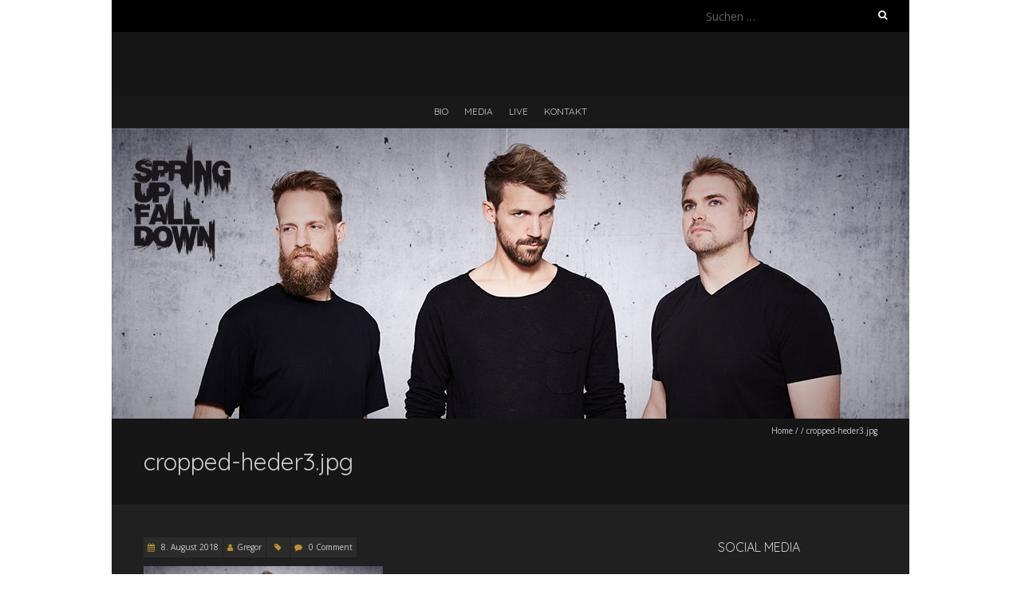

--- FILE ---
content_type: text/html; charset=UTF-8
request_url: https://www.springupfalldown.de/cropped-heder3-jpg/
body_size: 5005
content:
<!DOCTYPE html>
<!--[if lt IE 7 ]><html class="ie ie6" lang="de"><![endif]-->
<!--[if IE 7 ]><html class="ie ie7" lang="de"><![endif]-->
<!--[if IE 8 ]><html class="ie ie8" lang="de"><![endif]-->
<!--[if ( gte IE 9)|!(IE)]><!--><html lang="de"><!--<![endif]-->
<head>
<meta charset="UTF-8" />
<meta name="viewport" content="width=device-width, initial-scale=1, maximum-scale=1" />
<!--[if IE]><meta http-equiv="X-UA-Compatible" content="IE=edge,chrome=1"><![endif]-->
<link rel="profile" href="http://gmpg.org/xfn/11" />
<title>cropped-heder3.jpg</title>
<link rel='dns-prefetch' href='//secure.gravatar.com' />
<link rel='dns-prefetch' href='//fonts.googleapis.com' />
<link rel='dns-prefetch' href='//s.w.org' />
<link rel='dns-prefetch' href='//v0.wordpress.com' />
<link rel="alternate" type="application/rss+xml" title=" &raquo; Feed" href="https://www.springupfalldown.de/feed/" />
<link rel="alternate" type="application/rss+xml" title=" &raquo; Kommentar-Feed" href="https://www.springupfalldown.de/comments/feed/" />
<link rel="alternate" type="application/rss+xml" title=" &raquo; cropped-heder3.jpg-Kommentar-Feed" href="https://www.springupfalldown.de/feed/?attachment_id=154" />
		<script type="text/javascript">
			window._wpemojiSettings = {"baseUrl":"https:\/\/s.w.org\/images\/core\/emoji\/13.0.1\/72x72\/","ext":".png","svgUrl":"https:\/\/s.w.org\/images\/core\/emoji\/13.0.1\/svg\/","svgExt":".svg","source":{"concatemoji":"https:\/\/www.springupfalldown.de\/wp-includes\/js\/wp-emoji-release.min.js?ver=5.6.16"}};
			!function(e,a,t){var n,r,o,i=a.createElement("canvas"),p=i.getContext&&i.getContext("2d");function s(e,t){var a=String.fromCharCode;p.clearRect(0,0,i.width,i.height),p.fillText(a.apply(this,e),0,0);e=i.toDataURL();return p.clearRect(0,0,i.width,i.height),p.fillText(a.apply(this,t),0,0),e===i.toDataURL()}function c(e){var t=a.createElement("script");t.src=e,t.defer=t.type="text/javascript",a.getElementsByTagName("head")[0].appendChild(t)}for(o=Array("flag","emoji"),t.supports={everything:!0,everythingExceptFlag:!0},r=0;r<o.length;r++)t.supports[o[r]]=function(e){if(!p||!p.fillText)return!1;switch(p.textBaseline="top",p.font="600 32px Arial",e){case"flag":return s([127987,65039,8205,9895,65039],[127987,65039,8203,9895,65039])?!1:!s([55356,56826,55356,56819],[55356,56826,8203,55356,56819])&&!s([55356,57332,56128,56423,56128,56418,56128,56421,56128,56430,56128,56423,56128,56447],[55356,57332,8203,56128,56423,8203,56128,56418,8203,56128,56421,8203,56128,56430,8203,56128,56423,8203,56128,56447]);case"emoji":return!s([55357,56424,8205,55356,57212],[55357,56424,8203,55356,57212])}return!1}(o[r]),t.supports.everything=t.supports.everything&&t.supports[o[r]],"flag"!==o[r]&&(t.supports.everythingExceptFlag=t.supports.everythingExceptFlag&&t.supports[o[r]]);t.supports.everythingExceptFlag=t.supports.everythingExceptFlag&&!t.supports.flag,t.DOMReady=!1,t.readyCallback=function(){t.DOMReady=!0},t.supports.everything||(n=function(){t.readyCallback()},a.addEventListener?(a.addEventListener("DOMContentLoaded",n,!1),e.addEventListener("load",n,!1)):(e.attachEvent("onload",n),a.attachEvent("onreadystatechange",function(){"complete"===a.readyState&&t.readyCallback()})),(n=t.source||{}).concatemoji?c(n.concatemoji):n.wpemoji&&n.twemoji&&(c(n.twemoji),c(n.wpemoji)))}(window,document,window._wpemojiSettings);
		</script>
		<style type="text/css">
img.wp-smiley,
img.emoji {
	display: inline !important;
	border: none !important;
	box-shadow: none !important;
	height: 1em !important;
	width: 1em !important;
	margin: 0 .07em !important;
	vertical-align: -0.1em !important;
	background: none !important;
	padding: 0 !important;
}
</style>
	<link rel='stylesheet' id='wp-block-library-css'  href='https://www.springupfalldown.de/wp-includes/css/dist/block-library/style.min.css?ver=5.6.16' type='text/css' media='all' />
<style id='wp-block-library-inline-css' type='text/css'>
.has-text-align-justify{text-align:justify;}
</style>
<link rel='stylesheet' id='blackoot-css'  href='https://www.springupfalldown.de/wp-content/themes/blackoot-lite/css/blackoot.min.css?ver=1.1.21' type='text/css' media='all' />
<link rel='stylesheet' id='blackoot-style-css'  href='https://www.springupfalldown.de/wp-content/themes/blackoot-lite/style.css?ver=1.1.21' type='text/css' media='all' />
<link rel='stylesheet' id='font-awesome-css'  href='https://www.springupfalldown.de/wp-content/themes/blackoot-lite/css/font-awesome/css/font-awesome.min.css?ver=1.1.21' type='text/css' media='all' />
<link rel='stylesheet' id='blackoot-webfonts-css'  href='//fonts.googleapis.com/css?family=Open+Sans:400italic,700italic,400,700|Quicksand:400italic,700italic,400,700&#038;subset=latin,latin-ext' type='text/css' media='all' />
<link rel='stylesheet' id='jetpack_css-css'  href='https://www.springupfalldown.de/wp-content/plugins/jetpack/css/jetpack.css?ver=9.2.1' type='text/css' media='all' />
<script type='text/javascript' src='https://www.springupfalldown.de/wp-includes/js/jquery/jquery.min.js?ver=3.5.1' id='jquery-core-js'></script>
<script type='text/javascript' src='https://www.springupfalldown.de/wp-includes/js/jquery/jquery-migrate.min.js?ver=3.3.2' id='jquery-migrate-js'></script>
<script type='text/javascript' src='https://www.springupfalldown.de/wp-includes/js/hoverIntent.min.js?ver=1.8.1' id='hoverIntent-js'></script>
<script type='text/javascript' src='https://www.springupfalldown.de/wp-content/themes/blackoot-lite/js/blackoot.min.js?ver=1.1.21' id='blackoot-js'></script>
<!--[if lt IE 9]>
<script type='text/javascript' src='https://www.springupfalldown.de/wp-content/themes/blackoot-lite/js/html5.js?ver=1.1.21' id='html5shiv-js'></script>
<![endif]-->
<link rel="https://api.w.org/" href="https://www.springupfalldown.de/wp-json/" /><link rel="alternate" type="application/json" href="https://www.springupfalldown.de/wp-json/wp/v2/media/154" /><link rel="EditURI" type="application/rsd+xml" title="RSD" href="https://www.springupfalldown.de/xmlrpc.php?rsd" />
<link rel="wlwmanifest" type="application/wlwmanifest+xml" href="https://www.springupfalldown.de/wp-includes/wlwmanifest.xml" /> 
<meta name="generator" content="WordPress 5.6.16" />
<link rel='shortlink' href='https://wp.me/aa9W5V-2u' />
<link rel="alternate" type="application/json+oembed" href="https://www.springupfalldown.de/wp-json/oembed/1.0/embed?url=https%3A%2F%2Fwww.springupfalldown.de%2Fcropped-heder3-jpg%2F" />
<link rel="alternate" type="text/xml+oembed" href="https://www.springupfalldown.de/wp-json/oembed/1.0/embed?url=https%3A%2F%2Fwww.springupfalldown.de%2Fcropped-heder3-jpg%2F&#038;format=xml" />
<style type='text/css'>img#wpstats{display:none}</style><style type="text/css" id="custom-background-css">
body.custom-background { background-image: url("https://new.callmemave.de/wp-content/themes/blackoot-lite/img/zwartevilt.png"); background-position: center center; background-size: cover; background-repeat: no-repeat; background-attachment: fixed; }
</style>
	
<!-- Jetpack Open Graph Tags -->
<meta property="og:type" content="article" />
<meta property="og:title" content="cropped-heder3.jpg" />
<meta property="og:url" content="https://www.springupfalldown.de/cropped-heder3-jpg/" />
<meta property="og:description" content="Besuche den Beitrag für mehr Info." />
<meta property="article:published_time" content="2018-08-08T20:22:02+00:00" />
<meta property="article:modified_time" content="2018-08-08T20:22:02+00:00" />
<meta property="og:image" content="https://www.springupfalldown.de/wp-content/uploads/2018/08/cropped-heder3.jpg" />
<meta property="og:locale" content="de_DE" />
<meta name="twitter:text:title" content="cropped-heder3.jpg" />
<meta name="twitter:image" content="https://www.springupfalldown.de/wp-content/uploads/2018/08/cropped-heder3.jpg?w=640" />
<meta name="twitter:card" content="summary_large_image" />
<meta name="twitter:description" content="Besuche den Beitrag für mehr Info." />

<!-- End Jetpack Open Graph Tags -->
<link rel="icon" href="https://www.springupfalldown.de/wp-content/uploads/2018/08/cropped-SUFD_Schriftzug-32x32.png" sizes="32x32" />
<link rel="icon" href="https://www.springupfalldown.de/wp-content/uploads/2018/08/cropped-SUFD_Schriftzug-192x192.png" sizes="192x192" />
<link rel="apple-touch-icon" href="https://www.springupfalldown.de/wp-content/uploads/2018/08/cropped-SUFD_Schriftzug-180x180.png" />
<meta name="msapplication-TileImage" content="https://www.springupfalldown.de/wp-content/uploads/2018/08/cropped-SUFD_Schriftzug-270x270.png" />
</head>
<body class="attachment attachment-template-default single single-attachment postid-154 attachmentid-154 attachment-jpeg custom-background">

<div id="main-wrap">
	<div id="header-wrap">
		<div id="tophead-wrap">
			<div class="container">
				<div class="tophead">
					<form role="search" method="get" class="search-form" action="https://www.springupfalldown.de/">
				<label>
					<span class="screen-reader-text">Suche nach:</span>
					<input type="search" class="search-field" placeholder="Suchen …" value="" name="s" />
				</label>
				<input type="submit" class="search-submit" value="Suchen" />
			</form>				</div>
			</div>
		</div>

		<div id="header">
			<div class="container">
				<div id="logo">
					<a href="https://www.springupfalldown.de" title='' rel='home'>
													<h1 class="site-title"></h1>
												</a>
				</div>
							</div>
		</div>

		<div id="nav-wrap">
			<div id="navbar" class="container">
				<div class="menu-spring-up-fall-down-container"><ul id="menu-spring-up-fall-down" class="menu sf-menu"><li id="menu-item-108" class="menu-item menu-item-type-post_type menu-item-object-page menu-item-home menu-item-108"><a href="https://www.springupfalldown.de/">Bio</a></li>
<li id="menu-item-105" class="menu-item menu-item-type-post_type menu-item-object-page menu-item-105"><a href="https://www.springupfalldown.de/media/">Media</a></li>
<li id="menu-item-106" class="menu-item menu-item-type-post_type menu-item-object-page menu-item-106"><a href="https://www.springupfalldown.de/live/">Live</a></li>
<li id="menu-item-107" class="menu-item menu-item-type-post_type menu-item-object-page menu-item-107"><a href="https://www.springupfalldown.de/contact/">Kontakt</a></li>
</ul></div><select id="dropdown-menu"><option value="">Menu</option><option value="https://www.springupfalldown.de/">Bio</option><option value="https://www.springupfalldown.de/media/">Media</option><option value="https://www.springupfalldown.de/live/">Live</option><option value="https://www.springupfalldown.de/contact/">Kontakt</option></select>			</div>
		</div>
	</div>
				<div id="header-image" class="container">
				<img src="https://www.springupfalldown.de/wp-content/uploads/2018/08/cropped-header3-1.jpg" height="364" width="1000" alt='' />
			</div>
				<div id="page-title">
		<div class="container">
							<div id="breadcrumbs">
					<a href="https://www.springupfalldown.de">Home</a><span class="separator"> / </span><span class="separator"> / </span>cropped-heder3.jpg				</div>
							<h1>cropped-heder3.jpg</h1>
		</div>
	</div>
	<div class="container" id="main-content">
	<div id="page-container" class="with-sidebar">
						<div id="post-154" class="single-post post-154 attachment type-attachment status-inherit hentry">
										<div class="postmetadata">
												<span class="entry-title hatom-feed-info">cropped-heder3.jpg</span>
												<span class="meta-date post-date updated"><i class="fa fa-calendar"></i><a href="https://www.springupfalldown.de/cropped-heder3-jpg/" title="cropped-heder3.jpg" rel="bookmark">
							8. August 2018						</a></span>
												<span class="meta-author author vcard"><i class="fa fa-user"></i><a class="fn" href="https://www.springupfalldown.de/author/gregor/" title="View all posts by Gregor" rel="author">Gregor</a></span>
												<div class="meta-category">
							<span class="category-icon" title="Category"><i class="fa fa-tag"></i></span>
													</div>
													<span class="meta-comments"><i class="fa fa-comment"></i>
								<a href="https://www.springupfalldown.de/cropped-heder3-jpg/#respond">0 Comment</a>							</span>
												</div>
										<div class="post-contents entry-content">
						<p class="attachment"><a href='https://www.springupfalldown.de/wp-content/uploads/2018/08/cropped-heder3.jpg'><img width="300" height="109" src="https://www.springupfalldown.de/wp-content/uploads/2018/08/cropped-heder3-300x109.jpg" class="attachment-medium size-medium" alt="" loading="lazy" srcset="https://www.springupfalldown.de/wp-content/uploads/2018/08/cropped-heder3-300x109.jpg 300w, https://www.springupfalldown.de/wp-content/uploads/2018/08/cropped-heder3-768x280.jpg 768w, https://www.springupfalldown.de/wp-content/uploads/2018/08/cropped-heder3.jpg 1000w" sizes="(max-width: 300px) 100vw, 300px" /></a></p>
						<div class="clear"></div>
											</div>
					<br class="clear" />
				</div>
									<hr />
					<div class="comments">
							<div id="respond" class="comment-respond">
		<h3 id="reply-title" class="comment-reply-title">Schreibe einen Kommentar <small><a rel="nofollow" id="cancel-comment-reply-link" href="/cropped-heder3-jpg/#respond" style="display:none;">Antwort abbrechen</a></small></h3><form action="https://www.springupfalldown.de/wp-comments-post.php" method="post" id="commentform" class="comment-form"><p class="comment-notes"><span id="email-notes">Deine E-Mail-Adresse wird nicht veröffentlicht.</span> Erforderliche Felder sind mit <span class="required">*</span> markiert</p><p class="comment-form-comment"><label for="comment">Kommentar</label> <textarea id="comment" name="comment" cols="45" rows="8" maxlength="65525" required="required"></textarea></p><p class="comment-form-author"><label for="author">Name <span class="required">*</span></label> <input id="author" name="author" type="text" value="" size="30" maxlength="245" required='required' /></p>
<p class="comment-form-email"><label for="email">E-Mail-Adresse <span class="required">*</span></label> <input id="email" name="email" type="text" value="" size="30" maxlength="100" aria-describedby="email-notes" required='required' /></p>
<p class="comment-form-url"><label for="url">Website</label> <input id="url" name="url" type="text" value="" size="30" maxlength="200" /></p>
<p class="comment-form-cookies-consent"><input id="wp-comment-cookies-consent" name="wp-comment-cookies-consent" type="checkbox" value="yes" /> <label for="wp-comment-cookies-consent">Meinen Namen, meine E-Mail-Adresse und meine Website in diesem Browser für die nächste Kommentierung speichern.</label></p>
<p class="comment-subscription-form"><input type="checkbox" name="subscribe_blog" id="subscribe_blog" value="subscribe" style="width: auto; -moz-appearance: checkbox; -webkit-appearance: checkbox;" /> <label class="subscribe-label" id="subscribe-blog-label" for="subscribe_blog">Benachrichtige mich über neue Beiträge via E-Mail.</label></p><p class="form-submit"><input name="submit" type="submit" id="submit" class="submit" value="Kommentar abschicken" /> <input type='hidden' name='comment_post_ID' value='154' id='comment_post_ID' />
<input type='hidden' name='comment_parent' id='comment_parent' value='0' />
</p><p style="display: none;"><input type="hidden" id="ak_js" name="ak_js" value="175"/></p></form>	</div><!-- #respond -->
						</div>
						</div>

	<div id="sidebar-container">
		<ul id="sidebar">
	<li id="nav_menu-3" class="widget widget_nav_menu"><h3 class="widget-title">Social Media</h3><div class="menu-soziale-medien-container"><ul id="menu-soziale-medien" class="menu"><li id="menu-item-34" class="menu-item menu-item-type-custom menu-item-object-custom menu-item-34"><a href="http://www.facebook.com/springupfalldown">Facebook</a></li>
<li id="menu-item-37" class="menu-item menu-item-type-custom menu-item-object-custom menu-item-37"><a href="https://www.instagram.com/springupfalldown/">Instagram</a></li>
<li id="menu-item-150" class="menu-item menu-item-type-custom menu-item-object-custom menu-item-150"><a href="https://www.youtube.com/user/springupfalldownband">Youtube</a></li>
<li id="menu-item-151" class="menu-item menu-item-type-custom menu-item-object-custom menu-item-151"><a href="https://springupfalldown.bandcamp.com">Bandcamp</a></li>
</ul></div></li>
<li id="text-2" class="widget widget_text">			<div class="textwidget"><p>__________</p>
<p><a href="https://www.springupfalldown.de/impressum">Impressum</a></p>
</div>
		</li>
</ul>
	</div>

</div>
<div id="sub-footer">
	<div class="container">
		<div class="sub-footer-left">
			<p>

			
			Copyright &copy; 2026, . Proudly powered by <a href="https://wordpress.org/" title="Semantic Personal Publishing Platform">WordPress</a>. Blackoot design by <a href="https://www.iceablethemes.com" title="Free and Premium WordPress Themes">Iceable Themes</a>.

			</p>
		</div>

		<div class="sub-footer-right">
			<div class="menu-soziale-medien-container"><ul id="menu-soziale-medien-1" class="menu"><li class="menu-item menu-item-type-custom menu-item-object-custom menu-item-34"><a href="http://www.facebook.com/springupfalldown">Facebook</a></li>
<li class="menu-item menu-item-type-custom menu-item-object-custom menu-item-37"><a href="https://www.instagram.com/springupfalldown/">Instagram</a></li>
<li class="menu-item menu-item-type-custom menu-item-object-custom menu-item-150"><a href="https://www.youtube.com/user/springupfalldownband">Youtube</a></li>
<li class="menu-item menu-item-type-custom menu-item-object-custom menu-item-151"><a href="https://springupfalldown.bandcamp.com">Bandcamp</a></li>
</ul></div>		</div>
	</div>
</div>

</div>

<script type='text/javascript' src='https://www.springupfalldown.de/wp-includes/js/comment-reply.min.js?ver=5.6.16' id='comment-reply-js'></script>
<script type='text/javascript' src='https://www.springupfalldown.de/wp-includes/js/wp-embed.min.js?ver=5.6.16' id='wp-embed-js'></script>
<script type='text/javascript' src='https://stats.wp.com/e-202604.js' async='async' defer='defer'></script>
<script type='text/javascript'>
	_stq = window._stq || [];
	_stq.push([ 'view', {v:'ext',j:'1:9.2.1',blog:'150131631',post:'154',tz:'1',srv:'www.springupfalldown.de'} ]);
	_stq.push([ 'clickTrackerInit', '150131631', '154' ]);
</script>

</body>
</html>
